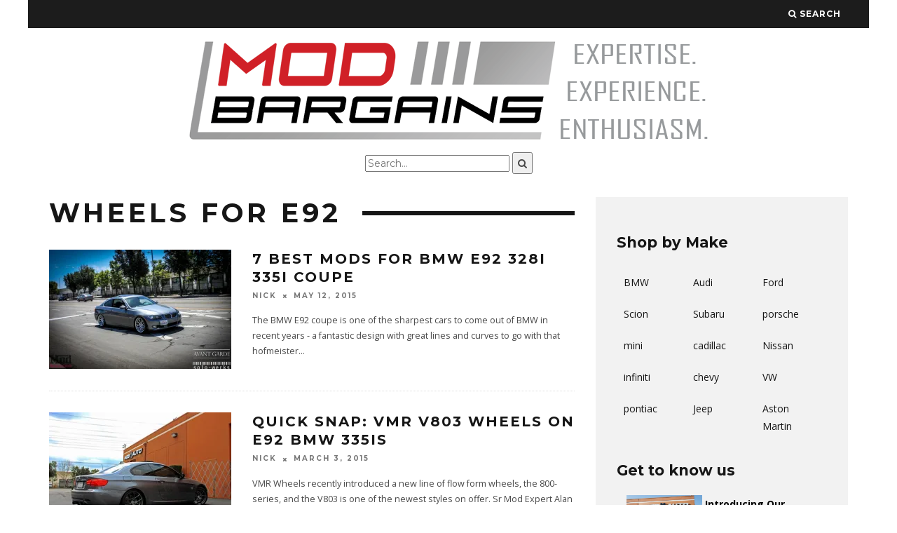

--- FILE ---
content_type: text/html; charset=UTF-8
request_url: https://blog.modbargains.com/tag/wheels-for-e92/
body_size: 14976
content:
<!DOCTYPE html>
<!--[if lt IE 7]><html
lang=en-US class="no-js lt-ie9 lt-ie8 lt-ie7"> <![endif]-->
<!--[if (IE 7)&!(IEMobile)]><html
lang=en-US class="no-js lt-ie9 lt-ie8"><![endif]-->
<!--[if (IE 8)&!(IEMobile)]><html
lang=en-US class="no-js lt-ie9"><![endif]-->
<!--[if gt IE 8]><!--><html
lang=en-US class=no-js><!--<![endif]--><head><meta
name="google-site-verification" content="Gh-5WMAkklxsPWNRtvT760zaKifCEMaIIVoG-naT7hA"><meta
charset="utf-8">
<!--[if IE]><meta
http-equiv="X-UA-Compatible" content="IE=edge"><![endif]--><meta
name="viewport" content="width=device-width, initial-scale=1.0"><link
rel=pingback href=https://blog.modbargains.com/xmlrpc.php>
 <script>(function(i,s,o,g,r,a,m){i['GoogleAnalyticsObject']=r;i[r]=i[r]||function(){(i[r].q=i[r].q||[]).push(arguments)},i[r].l=1*new Date();a=s.createElement(o),m=s.getElementsByTagName(o)[0];a.async=1;a.src=g;m.parentNode.insertBefore(a,m)})(window,document,'script','//www.google-analytics.com/analytics.js','ga');ga('create','UA-49994272-1','auto');ga('send','pageview');</script> <title>wheels for e92 &#8211; ModBargains.com&#039;s Blog</title><meta
name='robots' content='max-image-preview:large'><link
rel=dns-prefetch href=//platform-api.sharethis.com><link
rel=dns-prefetch href=//stats.wp.com><link
rel=dns-prefetch href=//fonts.googleapis.com><link
rel=dns-prefetch href=//jetpack.wordpress.com><link
rel=dns-prefetch href=//s0.wp.com><link
rel=dns-prefetch href=//public-api.wordpress.com><link
rel=dns-prefetch href=//0.gravatar.com><link
rel=dns-prefetch href=//1.gravatar.com><link
rel=dns-prefetch href=//2.gravatar.com><link
rel=dns-prefetch href=//i0.wp.com><link
rel=dns-prefetch href=//c0.wp.com> <script>window._wpemojiSettings={"baseUrl":"https:\/\/s.w.org\/images\/core\/emoji\/14.0.0\/72x72\/","ext":".png","svgUrl":"https:\/\/s.w.org\/images\/core\/emoji\/14.0.0\/svg\/","svgExt":".svg","source":{"concatemoji":"https:\/\/blog.modbargains.com\/wp-includes\/js\/wp-emoji-release.min.js?ver=6.3.7"}};
/*! This file is auto-generated */
!function(i,n){var o,s,e;function c(e){try{var t={supportTests:e,timestamp:(new Date).valueOf()};sessionStorage.setItem(o,JSON.stringify(t))}catch(e){}}function p(e,t,n){e.clearRect(0,0,e.canvas.width,e.canvas.height),e.fillText(t,0,0);var t=new Uint32Array(e.getImageData(0,0,e.canvas.width,e.canvas.height).data),r=(e.clearRect(0,0,e.canvas.width,e.canvas.height),e.fillText(n,0,0),new Uint32Array(e.getImageData(0,0,e.canvas.width,e.canvas.height).data));return t.every(function(e,t){return e===r[t]})}function u(e,t,n){switch(t){case"flag":return n(e,"\ud83c\udff3\ufe0f\u200d\u26a7\ufe0f","\ud83c\udff3\ufe0f\u200b\u26a7\ufe0f")?!1:!n(e,"\ud83c\uddfa\ud83c\uddf3","\ud83c\uddfa\u200b\ud83c\uddf3")&&!n(e,"\ud83c\udff4\udb40\udc67\udb40\udc62\udb40\udc65\udb40\udc6e\udb40\udc67\udb40\udc7f","\ud83c\udff4\u200b\udb40\udc67\u200b\udb40\udc62\u200b\udb40\udc65\u200b\udb40\udc6e\u200b\udb40\udc67\u200b\udb40\udc7f");case"emoji":return!n(e,"\ud83e\udef1\ud83c\udffb\u200d\ud83e\udef2\ud83c\udfff","\ud83e\udef1\ud83c\udffb\u200b\ud83e\udef2\ud83c\udfff")}return!1}function f(e,t,n){var r="undefined"!=typeof WorkerGlobalScope&&self instanceof WorkerGlobalScope?new OffscreenCanvas(300,150):i.createElement("canvas"),a=r.getContext("2d",{willReadFrequently:!0}),o=(a.textBaseline="top",a.font="600 32px Arial",{});return e.forEach(function(e){o[e]=t(a,e,n)}),o}function t(e){var t=i.createElement("script");t.src=e,t.defer=!0,i.head.appendChild(t)}"undefined"!=typeof Promise&&(o="wpEmojiSettingsSupports",s=["flag","emoji"],n.supports={everything:!0,everythingExceptFlag:!0},e=new Promise(function(e){i.addEventListener("DOMContentLoaded",e,{once:!0})}),new Promise(function(t){var n=function(){try{var e=JSON.parse(sessionStorage.getItem(o));if("object"==typeof e&&"number"==typeof e.timestamp&&(new Date).valueOf()<e.timestamp+604800&&"object"==typeof e.supportTests)return e.supportTests}catch(e){}return null}();if(!n){if("undefined"!=typeof Worker&&"undefined"!=typeof OffscreenCanvas&&"undefined"!=typeof URL&&URL.createObjectURL&&"undefined"!=typeof Blob)try{var e="postMessage("+f.toString()+"("+[JSON.stringify(s),u.toString(),p.toString()].join(",")+"));",r=new Blob([e],{type:"text/javascript"}),a=new Worker(URL.createObjectURL(r),{name:"wpTestEmojiSupports"});return void(a.onmessage=function(e){c(n=e.data),a.terminate(),t(n)})}catch(e){}c(n=f(s,u,p))}t(n)}).then(function(e){for(var t in e)n.supports[t]=e[t],n.supports.everything=n.supports.everything&&n.supports[t],"flag"!==t&&(n.supports.everythingExceptFlag=n.supports.everythingExceptFlag&&n.supports[t]);n.supports.everythingExceptFlag=n.supports.everythingExceptFlag&&!n.supports.flag,n.DOMReady=!1,n.readyCallback=function(){n.DOMReady=!0}}).then(function(){return e}).then(function(){var e;n.supports.everything||(n.readyCallback(),(e=n.source||{}).concatemoji?t(e.concatemoji):e.wpemoji&&e.twemoji&&(t(e.twemoji),t(e.wpemoji)))}))}((window,document),window._wpemojiSettings);</script> <style>img.wp-smiley,img.emoji{display:inline !important;border:none !important;box-shadow:none !important;height:1em !important;width:1em !important;margin:0
0.07em !important;vertical-align:-0.1em !important;background:none !important;padding:0
!important}</style><link
rel=stylesheet id=wp-block-library-css href=https://c0.wp.com/c/6.3.7/wp-includes/css/dist/block-library/style.min.css type=text/css media=all><style id=wp-block-library-inline-css>.has-text-align-justify{text-align:justify}</style><link
rel=stylesheet href=https://blog.modbargains.com/wp-content/cache/minify/be5ea.css media=all><link
rel=stylesheet id=mediaelement-css href=https://c0.wp.com/c/6.3.7/wp-includes/js/mediaelement/mediaelementplayer-legacy.min.css type=text/css media=all><link
rel=stylesheet id=wp-mediaelement-css href=https://c0.wp.com/c/6.3.7/wp-includes/js/mediaelement/wp-mediaelement.min.css type=text/css media=all><style id=classic-theme-styles-inline-css>/*! This file is auto-generated */
.wp-block-button__link{color:#fff;background-color:#32373c;border-radius:9999px;box-shadow:none;text-decoration:none;padding:calc(.667em + 2px) calc(1.333em + 2px);font-size:1.125em}.wp-block-file__button{background:#32373c;color:#fff;text-decoration:none}</style><style id=global-styles-inline-css>/*<![CDATA[*/body{--wp--preset--color--black:#000;--wp--preset--color--cyan-bluish-gray:#abb8c3;--wp--preset--color--white:#fff;--wp--preset--color--pale-pink:#f78da7;--wp--preset--color--vivid-red:#cf2e2e;--wp--preset--color--luminous-vivid-orange:#ff6900;--wp--preset--color--luminous-vivid-amber:#fcb900;--wp--preset--color--light-green-cyan:#7bdcb5;--wp--preset--color--vivid-green-cyan:#00d084;--wp--preset--color--pale-cyan-blue:#8ed1fc;--wp--preset--color--vivid-cyan-blue:#0693e3;--wp--preset--color--vivid-purple:#9b51e0;--wp--preset--gradient--vivid-cyan-blue-to-vivid-purple:linear-gradient(135deg,rgba(6,147,227,1) 0%,rgb(155,81,224) 100%);--wp--preset--gradient--light-green-cyan-to-vivid-green-cyan:linear-gradient(135deg,rgb(122,220,180) 0%,rgb(0,208,130) 100%);--wp--preset--gradient--luminous-vivid-amber-to-luminous-vivid-orange:linear-gradient(135deg,rgba(252,185,0,1) 0%,rgba(255,105,0,1) 100%);--wp--preset--gradient--luminous-vivid-orange-to-vivid-red:linear-gradient(135deg,rgba(255,105,0,1) 0%,rgb(207,46,46) 100%);--wp--preset--gradient--very-light-gray-to-cyan-bluish-gray:linear-gradient(135deg,rgb(238,238,238) 0%,rgb(169,184,195) 100%);--wp--preset--gradient--cool-to-warm-spectrum:linear-gradient(135deg,rgb(74,234,220) 0%,rgb(151,120,209) 20%,rgb(207,42,186) 40%,rgb(238,44,130) 60%,rgb(251,105,98) 80%,rgb(254,248,76) 100%);--wp--preset--gradient--blush-light-purple:linear-gradient(135deg,rgb(255,206,236) 0%,rgb(152,150,240) 100%);--wp--preset--gradient--blush-bordeaux:linear-gradient(135deg,rgb(254,205,165) 0%,rgb(254,45,45) 50%,rgb(107,0,62) 100%);--wp--preset--gradient--luminous-dusk:linear-gradient(135deg,rgb(255,203,112) 0%,rgb(199,81,192) 50%,rgb(65,88,208) 100%);--wp--preset--gradient--pale-ocean:linear-gradient(135deg,rgb(255,245,203) 0%,rgb(182,227,212) 50%,rgb(51,167,181) 100%);--wp--preset--gradient--electric-grass:linear-gradient(135deg,rgb(202,248,128) 0%,rgb(113,206,126) 100%);--wp--preset--gradient--midnight:linear-gradient(135deg,rgb(2,3,129) 0%,rgb(40,116,252) 100%);--wp--preset--font-size--small:13px;--wp--preset--font-size--medium:20px;--wp--preset--font-size--large:36px;--wp--preset--font-size--x-large:42px;--wp--preset--spacing--20:0.44rem;--wp--preset--spacing--30:0.67rem;--wp--preset--spacing--40:1rem;--wp--preset--spacing--50:1.5rem;--wp--preset--spacing--60:2.25rem;--wp--preset--spacing--70:3.38rem;--wp--preset--spacing--80:5.06rem;--wp--preset--shadow--natural:6px 6px 9px rgba(0, 0, 0, 0.2);--wp--preset--shadow--deep:12px 12px 50px rgba(0, 0, 0, 0.4);--wp--preset--shadow--sharp:6px 6px 0px rgba(0, 0, 0, 0.2);--wp--preset--shadow--outlined:6px 6px 0px -3px rgba(255, 255, 255, 1), 6px 6px rgba(0, 0, 0, 1);--wp--preset--shadow--crisp:6px 6px 0px rgba(0, 0, 0, 1)}:where(.is-layout-flex){gap:0.5em}:where(.is-layout-grid){gap:0.5em}body .is-layout-flow>.alignleft{float:left;margin-inline-start:0;margin-inline-end:2em}body .is-layout-flow>.alignright{float:right;margin-inline-start:2em;margin-inline-end:0}body .is-layout-flow>.aligncenter{margin-left:auto !important;margin-right:auto !important}body .is-layout-constrained>.alignleft{float:left;margin-inline-start:0;margin-inline-end:2em}body .is-layout-constrained>.alignright{float:right;margin-inline-start:2em;margin-inline-end:0}body .is-layout-constrained>.aligncenter{margin-left:auto !important;margin-right:auto !important}body .is-layout-constrained>:where(:not(.alignleft):not(.alignright):not(.alignfull)){max-width:var(--wp--style--global--content-size);margin-left:auto !important;margin-right:auto !important}body .is-layout-constrained>.alignwide{max-width:var(--wp--style--global--wide-size)}body .is-layout-flex{display:flex}body .is-layout-flex{flex-wrap:wrap;align-items:center}body .is-layout-flex>*{margin:0}body .is-layout-grid{display:grid}body .is-layout-grid>*{margin:0}:where(.wp-block-columns.is-layout-flex){gap:2em}:where(.wp-block-columns.is-layout-grid){gap:2em}:where(.wp-block-post-template.is-layout-flex){gap:1.25em}:where(.wp-block-post-template.is-layout-grid){gap:1.25em}.has-black-color{color:var(--wp--preset--color--black) !important}.has-cyan-bluish-gray-color{color:var(--wp--preset--color--cyan-bluish-gray) !important}.has-white-color{color:var(--wp--preset--color--white) !important}.has-pale-pink-color{color:var(--wp--preset--color--pale-pink) !important}.has-vivid-red-color{color:var(--wp--preset--color--vivid-red) !important}.has-luminous-vivid-orange-color{color:var(--wp--preset--color--luminous-vivid-orange) !important}.has-luminous-vivid-amber-color{color:var(--wp--preset--color--luminous-vivid-amber) !important}.has-light-green-cyan-color{color:var(--wp--preset--color--light-green-cyan) !important}.has-vivid-green-cyan-color{color:var(--wp--preset--color--vivid-green-cyan) !important}.has-pale-cyan-blue-color{color:var(--wp--preset--color--pale-cyan-blue) !important}.has-vivid-cyan-blue-color{color:var(--wp--preset--color--vivid-cyan-blue) !important}.has-vivid-purple-color{color:var(--wp--preset--color--vivid-purple) !important}.has-black-background-color{background-color:var(--wp--preset--color--black) !important}.has-cyan-bluish-gray-background-color{background-color:var(--wp--preset--color--cyan-bluish-gray) !important}.has-white-background-color{background-color:var(--wp--preset--color--white) !important}.has-pale-pink-background-color{background-color:var(--wp--preset--color--pale-pink) !important}.has-vivid-red-background-color{background-color:var(--wp--preset--color--vivid-red) !important}.has-luminous-vivid-orange-background-color{background-color:var(--wp--preset--color--luminous-vivid-orange) !important}.has-luminous-vivid-amber-background-color{background-color:var(--wp--preset--color--luminous-vivid-amber) !important}.has-light-green-cyan-background-color{background-color:var(--wp--preset--color--light-green-cyan) !important}.has-vivid-green-cyan-background-color{background-color:var(--wp--preset--color--vivid-green-cyan) !important}.has-pale-cyan-blue-background-color{background-color:var(--wp--preset--color--pale-cyan-blue) !important}.has-vivid-cyan-blue-background-color{background-color:var(--wp--preset--color--vivid-cyan-blue) !important}.has-vivid-purple-background-color{background-color:var(--wp--preset--color--vivid-purple) !important}.has-black-border-color{border-color:var(--wp--preset--color--black) !important}.has-cyan-bluish-gray-border-color{border-color:var(--wp--preset--color--cyan-bluish-gray) !important}.has-white-border-color{border-color:var(--wp--preset--color--white) !important}.has-pale-pink-border-color{border-color:var(--wp--preset--color--pale-pink) !important}.has-vivid-red-border-color{border-color:var(--wp--preset--color--vivid-red) !important}.has-luminous-vivid-orange-border-color{border-color:var(--wp--preset--color--luminous-vivid-orange) !important}.has-luminous-vivid-amber-border-color{border-color:var(--wp--preset--color--luminous-vivid-amber) !important}.has-light-green-cyan-border-color{border-color:var(--wp--preset--color--light-green-cyan) !important}.has-vivid-green-cyan-border-color{border-color:var(--wp--preset--color--vivid-green-cyan) !important}.has-pale-cyan-blue-border-color{border-color:var(--wp--preset--color--pale-cyan-blue) !important}.has-vivid-cyan-blue-border-color{border-color:var(--wp--preset--color--vivid-cyan-blue) !important}.has-vivid-purple-border-color{border-color:var(--wp--preset--color--vivid-purple) !important}.has-vivid-cyan-blue-to-vivid-purple-gradient-background{background:var(--wp--preset--gradient--vivid-cyan-blue-to-vivid-purple) !important}.has-light-green-cyan-to-vivid-green-cyan-gradient-background{background:var(--wp--preset--gradient--light-green-cyan-to-vivid-green-cyan) !important}.has-luminous-vivid-amber-to-luminous-vivid-orange-gradient-background{background:var(--wp--preset--gradient--luminous-vivid-amber-to-luminous-vivid-orange) !important}.has-luminous-vivid-orange-to-vivid-red-gradient-background{background:var(--wp--preset--gradient--luminous-vivid-orange-to-vivid-red) !important}.has-very-light-gray-to-cyan-bluish-gray-gradient-background{background:var(--wp--preset--gradient--very-light-gray-to-cyan-bluish-gray) !important}.has-cool-to-warm-spectrum-gradient-background{background:var(--wp--preset--gradient--cool-to-warm-spectrum) !important}.has-blush-light-purple-gradient-background{background:var(--wp--preset--gradient--blush-light-purple) !important}.has-blush-bordeaux-gradient-background{background:var(--wp--preset--gradient--blush-bordeaux) !important}.has-luminous-dusk-gradient-background{background:var(--wp--preset--gradient--luminous-dusk) !important}.has-pale-ocean-gradient-background{background:var(--wp--preset--gradient--pale-ocean) !important}.has-electric-grass-gradient-background{background:var(--wp--preset--gradient--electric-grass) !important}.has-midnight-gradient-background{background:var(--wp--preset--gradient--midnight) !important}.has-small-font-size{font-size:var(--wp--preset--font-size--small) !important}.has-medium-font-size{font-size:var(--wp--preset--font-size--medium) !important}.has-large-font-size{font-size:var(--wp--preset--font-size--large) !important}.has-x-large-font-size{font-size:var(--wp--preset--font-size--x-large) !important}.wp-block-navigation a:where(:not(.wp-element-button)){color:inherit}:where(.wp-block-post-template.is-layout-flex){gap:1.25em}:where(.wp-block-post-template.is-layout-grid){gap:1.25em}:where(.wp-block-columns.is-layout-flex){gap:2em}:where(.wp-block-columns.is-layout-grid){gap:2em}.wp-block-pullquote{font-size:1.5em;line-height:1.6}/*]]>*/</style><link
rel=stylesheet href=https://blog.modbargains.com/wp-content/cache/minify/b2bff.css media=all><style id=__EPYT__style-inline-css>.epyt-gallery-thumb{width:33.333%}</style><link
rel=stylesheet href=https://blog.modbargains.com/wp-content/cache/minify/06cfd.css media=all><link
rel=stylesheet id=cb-font-stylesheet-css href='//fonts.googleapis.com/css?family=Montserrat%3A400%2C700%7COpen+Sans%3A400%2C700%2C400italic&#038;ver=1.2.0' type=text/css media=all>
<!--[if lt IE 10]><link
rel=stylesheet id=cb-ie-only-css href='https://blog.modbargains.com/wp-content/themes/15zine/library/css/ie.css?ver=1.2.0' type=text/css media=all>
<![endif]--><link
rel=stylesheet href=https://blog.modbargains.com/wp-content/cache/minify/6dd35.css media=all><link
rel=stylesheet id=jetpack_css-css href=https://c0.wp.com/p/jetpack/12.5.1/css/jetpack.css type=text/css media=all><link
rel=stylesheet href=https://blog.modbargains.com/wp-content/cache/minify/e9782.css media=all> <script>window._nslDOMReady=function(callback){if(document.readyState==="complete"||document.readyState==="interactive"){callback();}else{document.addEventListener("DOMContentLoaded",callback);}};</script><script src=https://c0.wp.com/c/6.3.7/wp-includes/js/jquery/jquery.min.js id=jquery-core-js></script> <script src=https://c0.wp.com/c/6.3.7/wp-includes/js/jquery/jquery-migrate.min.js id=jquery-migrate-js></script> <script src=https://blog.modbargains.com/wp-content/cache/minify/8c354.js></script> <script id=email-posts-to-subscribers-js-extra>var elp_data={"messages":{"elp_name_required":"Please enter name.","elp_email_required":"Please enter email address.","elp_invalid_name":"Name seems invalid.","elp_invalid_email":"Email address seems invalid.","elp_unexpected_error":"Oops.. Unexpected error occurred.","elp_invalid_captcha":"Robot verification failed, please try again.","elp_invalid_key":"Robot verification failed, invalid key.","elp_successfull_single":"You have successfully subscribed.","elp_successfull_double":"You have successfully subscribed. You will receive a confirmation email in few minutes. Please follow the link in it to confirm your subscription. If the email takes more than 15 minutes to appear in your mailbox, please check your spam folder.","elp_email_exist":"Email already exist.","elp_email_squeeze":"You are trying to submit too fast. try again in 1 minute."},"elp_ajax_url":"https:\/\/blog.modbargains.com\/backend\/admin-ajax.php"};</script> <script src=https://blog.modbargains.com/wp-content/cache/minify/330ae.js></script> <script id=ga_events_main_script-js-extra>var ga_options={"anonymizeip":"","advanced":"","snippet_type":"universal","tracking_id":"UA-49994272-1","gtm_id":"","domain":"","click_elements":[{"name":"brakes","type":"class","category":"Click-Navigation-Red","action":"","label":"brakes"},{"name":"intake","type":"class","category":"Click-Navigation-Red","action":"","label":"intake"},{"name":"suspensions","type":"class","category":"Click-Navigation-Red","action":"","label":"suspensions"},{"name":"exhausts","type":"class","category":"Click-Navigation-Red","action":"","label":"exhausts"},{"name":"interiorexterior","type":"class","category":"Click-Navigation-Red","action":"","label":"interiorexterior"},{"name":"features","type":"class","category":"Click-Navigation-Red","action":"","label":"features"},{"name":"performance","type":"class","category":"Click-Navigation-Red","action":"","label":"performance"},{"name":"wheels","type":"class","category":"Click-Navigation-Red","action":"","label":"wheels"}],"scroll_elements":[],"link_clicks_delay":"120","download_tracking_type":["pdf","mp3","pptx","docx"],"force_snippet":"none"};var gaePlaceholders={"is_front_page":"","page_title":"7 Best Mods for BMW E92 328i 335i Coupe"};</script> <script src=https://blog.modbargains.com/wp-content/cache/minify/17d7c.js></script> <script src='//platform-api.sharethis.com/js/sharethis.js#source=googleanalytics-wordpress#product=ga&#038;property=596e8c350f811400110199e6' id=googleanalytics-platform-sharethis-js></script> <script id=login-with-ajax-js-extra>var LWA={"ajaxurl":"https:\/\/blog.modbargains.com\/backend\/admin-ajax.php","off":""};</script> <script src=https://blog.modbargains.com/wp-content/cache/minify/ae3ca.js></script> <script id=__ytprefs__-js-extra>var _EPYT_={"ajaxurl":"https:\/\/blog.modbargains.com\/backend\/admin-ajax.php","security":"e19b5ca7f8","gallery_scrolloffset":"20","eppathtoscripts":"https:\/\/blog.modbargains.com\/wp-content\/plugins\/youtube-embed-plus\/scripts\/","eppath":"https:\/\/blog.modbargains.com\/wp-content\/plugins\/youtube-embed-plus\/","epresponsiveselector":"[\"iframe.__youtube_prefs_widget__\"]","epdovol":"1","version":"14.1.6.3","evselector":"iframe.__youtube_prefs__[src], iframe[src*=\"youtube.com\/embed\/\"], iframe[src*=\"youtube-nocookie.com\/embed\/\"]","ajax_compat":"","maxres_facade":"eager","ytapi_load":"light","pause_others":"","stopMobileBuffer":"1","facade_mode":"","not_live_on_channel":"","vi_active":"","vi_js_posttypes":[]};</script> <script src=https://blog.modbargains.com/wp-content/cache/minify/5cf85.js></script> <link
rel=https://api.w.org/ href=https://blog.modbargains.com/wp-json/ ><link
rel=alternate type=application/json href=https://blog.modbargains.com/wp-json/wp/v2/tags/2094><link
rel=EditURI type=application/rsd+xml title=RSD href=https://blog.modbargains.com/xmlrpc.php?rsd><meta
name="generator" content="WordPress 6.3.7"><meta
name="cdp-version" content="1.4.8"><style>.elp_form_message.success{color:#008000;font-weight:bold}.elp_form_message.error{color:#f00}.elp_form_message.boterror{color:#f00}</style> <script async src="https://www.googletagmanager.com/gtag/js?id=G-BNRSMB256J"></script> <script>window.dataLayer=window.dataLayer||[];function gtag(){dataLayer.push(arguments);}
gtag('js',new Date());gtag('config','G-BNRSMB256J');</script> <style>img#wpstats{display:none}</style><style>.cb-meta-style-4.cb-m .cb-article-meta
h2{letter-spacing:1px;font-size:16px}@media only screen and (min-width: 1200px){#cb-logo-box{padding:10px
0px 0px 0px}.cb-fis-block-site-width{height:450px}}@media only screen and (min-width: 1020px){#cb-logo-box{padding:10px
0px 0px 0px}.cb-fis-block-site-width{height:400px}.cb-stuck #cb-nav-bar .cb-main-nav #cb-nav-logo, #cb-nav-bar .cb-main-nav #cb-nav-logo
img{width:110px}#cb-nav-bar .cb-mega-menu-columns .cb-sub-menu>li>a{color:#b52424}</style><style>body,#respond,.cb-font-body{font-family:'Open Sans',sans-serif}h1,h2,h3,h4,h5,h6,.cb-font-header,#bbp-user-navigation,.cb-byline{font-family:'Montserrat',sans-serif}</style><script>(function(){(function(i,s,o,g,r,a,m){i['GoogleAnalyticsObject']=r;i[r]=i[r]||function(){(i[r].q=i[r].q||[]).push(arguments)},i[r].l=1*new Date();a=s.createElement(o),m=s.getElementsByTagName(o)[0];a.async=1;a.src=g;m.parentNode.insertBefore(a,m)})(window,document,'script','https://google-analytics.com/analytics.js','ga');ga('create','UA-49994272-1','auto');ga('send','pageview');})();</script> <meta
property="og:type" content="website"><meta
property="og:title" content="wheels for e92 &#8211; ModBargains.com&#039;s Blog"><meta
property="og:url" content="https://blog.modbargains.com/tag/wheels-for-e92/"><meta
property="og:site_name" content="ModBargains.com&#039;s Blog"><meta
property="og:image" content="https://i0.wp.com/blog.modbargains.com/wp-content/uploads/2015/04/MB-M-Icon.png?fit=310%2C310&#038;ssl=1"><meta
property="og:image:width" content="310"><meta
property="og:image:height" content="310"><meta
property="og:image:alt" content=""><meta
property="og:locale" content="en_US"><link
rel=icon href="https://i0.wp.com/blog.modbargains.com/wp-content/uploads/2015/04/MB-M-Icon.png?fit=32%2C32&#038;ssl=1" sizes=32x32><link
rel=icon href="https://i0.wp.com/blog.modbargains.com/wp-content/uploads/2015/04/MB-M-Icon.png?fit=192%2C192&#038;ssl=1" sizes=192x192><link
rel=apple-touch-icon href="https://i0.wp.com/blog.modbargains.com/wp-content/uploads/2015/04/MB-M-Icon.png?fit=180%2C180&#038;ssl=1"><meta
name="msapplication-TileImage" content="https://i0.wp.com/blog.modbargains.com/wp-content/uploads/2015/04/MB-M-Icon.png?fit=270%2C270&#038;ssl=1"><style>div.nsl-container[data-align="left"]{text-align:left}div.nsl-container[data-align="center"]{text-align:center}div.nsl-container[data-align="right"]{text-align:right}div.nsl-container div.nsl-container-buttons a[data-plugin="nsl"]{text-decoration:none;box-shadow:none;border:0}div.nsl-container .nsl-container-buttons{display:flex;padding:5px
0}div.nsl-container.nsl-container-block .nsl-container-buttons{display:inline-grid;grid-template-columns:minmax(145px, auto)}div.nsl-container-block-fullwidth .nsl-container-buttons{flex-flow:column;align-items:center}div.nsl-container-block-fullwidth .nsl-container-buttons a,
div.nsl-container-block .nsl-container-buttons
a{flex:1 1 auto;display:block;margin:5px
0;width:100%}div.nsl-container-inline{margin:-5px;text-align:left}div.nsl-container-inline .nsl-container-buttons{justify-content:center;flex-wrap:wrap}div.nsl-container-inline .nsl-container-buttons
a{margin:5px;display:inline-block}div.nsl-container-grid .nsl-container-buttons{flex-flow:row;align-items:center;flex-wrap:wrap}div.nsl-container-grid .nsl-container-buttons
a{flex:1 1 auto;display:block;margin:5px;max-width:280px;width:100%}@media only screen and (min-width: 650px){div.nsl-container-grid .nsl-container-buttons
a{width:auto}}div.nsl-container .nsl-button{cursor:pointer;vertical-align:top;border-radius:4px}div.nsl-container .nsl-button-default{color:#fff;display:flex}div.nsl-container .nsl-button-icon{display:inline-block}div.nsl-container .nsl-button-svg-container{flex:0 0 auto;padding:8px;display:flex;align-items:center}div.nsl-container
svg{height:24px;width:24px;vertical-align:top}div.nsl-container .nsl-button-default div.nsl-button-label-container{margin:0
24px 0 12px;padding:10px
0;font-family:Helvetica,Arial,sans-serif;font-size:16px;line-height:20px;letter-spacing: .25px;overflow:hidden;text-align:center;text-overflow:clip;white-space:nowrap;flex:1 1 auto;-webkit-font-smoothing:antialiased;-moz-osx-font-smoothing:grayscale;text-transform:none;display:inline-block}div.nsl-container .nsl-button-google[data-skin="dark"] .nsl-button-svg-container{margin:1px;padding:7px;border-radius:3px;background:#fff}div.nsl-container .nsl-button-google[data-skin="light"]{border-radius:1px;box-shadow:0 1px 5px 0 rgba(0, 0, 0, .25);color:RGBA(0, 0, 0, 0.54)}div.nsl-container .nsl-button-apple .nsl-button-svg-container{padding:0
6px}div.nsl-container .nsl-button-apple .nsl-button-svg-container
svg{height:40px;width:auto}div.nsl-container .nsl-button-apple[data-skin="light"]{color:#000;box-shadow:0 0 0 1px #000}div.nsl-container .nsl-button-facebook[data-skin="white"]{color:#000;box-shadow:inset 0 0 0 1px #000}div.nsl-container .nsl-button-facebook[data-skin="light"]{color:#1877F2;box-shadow:inset 0 0 0 1px #1877F2}div.nsl-container .nsl-button-apple div.nsl-button-label-container{font-size:17px;font-family:-apple-system,BlinkMacSystemFont,"Segoe UI",Roboto,Helvetica,Arial,sans-serif,"Apple Color Emoji","Segoe UI Emoji","Segoe UI Symbol"}div.nsl-container .nsl-button-slack div.nsl-button-label-container{font-size:17px;font-family:-apple-system,BlinkMacSystemFont,"Segoe UI",Roboto,Helvetica,Arial,sans-serif,"Apple Color Emoji","Segoe UI Emoji","Segoe UI Symbol"}div.nsl-container .nsl-button-slack[data-skin="light"]{color:#000;box-shadow:inset 0 0 0 1px #DDD}div.nsl-container .nsl-button-tiktok[data-skin="light"]{color:#161823;box-shadow:0 0 0 1px rgba(22, 24, 35, 0.12)}.nsl-clear{clear:both}.nsl-container{clear:both}div.nsl-container-inline[data-align="left"] .nsl-container-buttons{justify-content:flex-start}div.nsl-container-inline[data-align="center"] .nsl-container-buttons{justify-content:center}div.nsl-container-inline[data-align="right"] .nsl-container-buttons{justify-content:flex-end}div.nsl-container-grid[data-align="left"] .nsl-container-buttons{justify-content:flex-start}div.nsl-container-grid[data-align="center"] .nsl-container-buttons{justify-content:center}div.nsl-container-grid[data-align="right"] .nsl-container-buttons{justify-content:flex-end}div.nsl-container-grid[data-align="space-around"] .nsl-container-buttons{justify-content:space-around}div.nsl-container-grid[data-align="space-between"] .nsl-container-buttons{justify-content:space-between}#nsl-redirect-overlay{display:flex;flex-direction:column;justify-content:center;align-items:center;position:fixed;z-index:1000000;left:0;top:0;width:100%;height:100%;backdrop-filter:blur(1px);background-color:RGBA(0, 0, 0, .32);}#nsl-redirect-overlay-container{display:flex;flex-direction:column;justify-content:center;align-items:center;background-color:white;padding:30px;border-radius:10px}#nsl-redirect-overlay-spinner{content:'';display:block;margin:20px;border:9px
solid RGBA(0, 0, 0, .6);border-top:9px solid #fff;border-radius:50%;box-shadow:inset 0 0 0 1px RGBA(0, 0, 0, .6), 0 0 0 1px RGBA(0, 0, 0, .6);width:40px;height:40px;animation:nsl-loader-spin 2s linear infinite}@keyframes nsl-loader-spin{0%{transform:rotate(0deg)}to{transform:rotate(360deg)}}#nsl-redirect-overlay-title{font-family:-apple-system,BlinkMacSystemFont,"Segoe UI",Roboto,Oxygen-Sans,Ubuntu,Cantarell,"Helvetica Neue",sans-serif;font-size:18px;font-weight:bold;color:#3C434A}#nsl-redirect-overlay-text{font-family:-apple-system,BlinkMacSystemFont,"Segoe UI",Roboto,Oxygen-Sans,Ubuntu,Cantarell,"Helvetica Neue",sans-serif;text-align:center;font-size:14px;color:#3C434A}</style><style id=wp-custom-css>.youtube-responsive-container{position:relative;padding-bottom:56.25%;padding-top:30px;height:0;overflow:hidden}.youtube-responsive-container iframe, .youtube-responsive-container object, .youtube-responsive-container
embed{position:absolute;top:0;left:0;width:100%;height:100%}.cb-fis-block-standard .cb-meta{margin:0px
!important}.wp-caption-text{text-align:center;margin:0px}</style></head><body
class="archive tag tag-wheels-for-e92 tag-2094  cb-sidebar-right cb-sticky-mm cb-sticky-menu-up cb-nav-logo-on cb-logo-nav-sticky cb-sticky-sb-on cb-tm-dark cb-body-light cb-menu-light cb-mm-dark cb-footer-dark cb-m-logo-off cb-sw-tm-box cb-sw-header-box cb-sw-menu-box cb-sw-footer-box"><div
id=cb-outer-container><div
id=cb-top-menu class="clearfix cb-font-header  wrap"><div
class="wrap clearfix cb-site-padding cb-top-menu-wrap"><ul
class="cb-top-nav cb-right-side"><li
class=cb-icon-search><a
href=# title=Search id=cb-s-trigger><i
class="fa fa-search"></i> <span
class=cb-search-title>Search</span></a></li></ul></div></div><div
id=cb-mob-menu>
<a
href=# id=cb-mob-close class=cb-link><i
class="fa cb-times"></i></a><div
class=cb-mob-menu-wrap></div></div><div
id=cb-container class=clearfix ><header
id=cb-header class="cb-header  wrap" role=banner><div
id=cb-logo-box class="cb-logo-center wrap"><div
id=logo>
<a
href=https://blog.modbargains.com>
<img
src=https://blog.modbargains.com/wp-content/uploads/2015/04/Blog-Banner-V3.png alt=" logo" data-at2x=https://blog.modbargains.com/wp-content/uploads/2015/04/Blog-Banner-V3Ret.png>
</a></div></div><div
align=center><form
role=search method=get class=cb-search action=https://blog.modbargains.com/ ><input
type=text class="cb-search-field cb-font-header" placeholder=Search... value name=s title autocomplete=off>
<button
class=cb-search-submit type=submit value><i
class="fa fa-search"></i></button></form></div></header><div
id=cb-lwa class="cb-lwa-modal cb-modal"><div
class="cb-close-m cb-ta-right"><i
class="fa cb-times"></i></div><div
class="cb-lwa-modal-inner cb-modal-inner cb-light-loader cb-pre-load cb-font-header clearfix"><div
class="lwa lwa-default clearfix"><form
class="lwa-form cb-form cb-form-active clearfix" action="https://blog.modbargains.com/backend.php?template=default" method=post><div
class=cb-form-body>
<input
class="cb-form-input cb-form-input-username" type=text name=log placeholder=Username>
<input
class=cb-form-input type=password name=pwd placeholder=Password><style>div.nsl-container[data-align="left"]{text-align:left}div.nsl-container[data-align="center"]{text-align:center}div.nsl-container[data-align="right"]{text-align:right}div.nsl-container div.nsl-container-buttons a[data-plugin="nsl"]{text-decoration:none;box-shadow:none;border:0}div.nsl-container .nsl-container-buttons{display:flex;padding:5px
0}div.nsl-container.nsl-container-block .nsl-container-buttons{display:inline-grid;grid-template-columns:minmax(145px, auto)}div.nsl-container-block-fullwidth .nsl-container-buttons{flex-flow:column;align-items:center}div.nsl-container-block-fullwidth .nsl-container-buttons a,
div.nsl-container-block .nsl-container-buttons
a{flex:1 1 auto;display:block;margin:5px
0;width:100%}div.nsl-container-inline{margin:-5px;text-align:left}div.nsl-container-inline .nsl-container-buttons{justify-content:center;flex-wrap:wrap}div.nsl-container-inline .nsl-container-buttons
a{margin:5px;display:inline-block}div.nsl-container-grid .nsl-container-buttons{flex-flow:row;align-items:center;flex-wrap:wrap}div.nsl-container-grid .nsl-container-buttons
a{flex:1 1 auto;display:block;margin:5px;max-width:280px;width:100%}@media only screen and (min-width: 650px){div.nsl-container-grid .nsl-container-buttons
a{width:auto}}div.nsl-container .nsl-button{cursor:pointer;vertical-align:top;border-radius:4px}div.nsl-container .nsl-button-default{color:#fff;display:flex}div.nsl-container .nsl-button-icon{display:inline-block}div.nsl-container .nsl-button-svg-container{flex:0 0 auto;padding:8px;display:flex;align-items:center}div.nsl-container
svg{height:24px;width:24px;vertical-align:top}div.nsl-container .nsl-button-default div.nsl-button-label-container{margin:0
24px 0 12px;padding:10px
0;font-family:Helvetica,Arial,sans-serif;font-size:16px;line-height:20px;letter-spacing: .25px;overflow:hidden;text-align:center;text-overflow:clip;white-space:nowrap;flex:1 1 auto;-webkit-font-smoothing:antialiased;-moz-osx-font-smoothing:grayscale;text-transform:none;display:inline-block}div.nsl-container .nsl-button-google[data-skin="dark"] .nsl-button-svg-container{margin:1px;padding:7px;border-radius:3px;background:#fff}div.nsl-container .nsl-button-google[data-skin="light"]{border-radius:1px;box-shadow:0 1px 5px 0 rgba(0, 0, 0, .25);color:RGBA(0, 0, 0, 0.54)}div.nsl-container .nsl-button-apple .nsl-button-svg-container{padding:0
6px}div.nsl-container .nsl-button-apple .nsl-button-svg-container
svg{height:40px;width:auto}div.nsl-container .nsl-button-apple[data-skin="light"]{color:#000;box-shadow:0 0 0 1px #000}div.nsl-container .nsl-button-facebook[data-skin="white"]{color:#000;box-shadow:inset 0 0 0 1px #000}div.nsl-container .nsl-button-facebook[data-skin="light"]{color:#1877F2;box-shadow:inset 0 0 0 1px #1877F2}div.nsl-container .nsl-button-apple div.nsl-button-label-container{font-size:17px;font-family:-apple-system,BlinkMacSystemFont,"Segoe UI",Roboto,Helvetica,Arial,sans-serif,"Apple Color Emoji","Segoe UI Emoji","Segoe UI Symbol"}div.nsl-container .nsl-button-slack div.nsl-button-label-container{font-size:17px;font-family:-apple-system,BlinkMacSystemFont,"Segoe UI",Roboto,Helvetica,Arial,sans-serif,"Apple Color Emoji","Segoe UI Emoji","Segoe UI Symbol"}div.nsl-container .nsl-button-slack[data-skin="light"]{color:#000;box-shadow:inset 0 0 0 1px #DDD}div.nsl-container .nsl-button-tiktok[data-skin="light"]{color:#161823;box-shadow:0 0 0 1px rgba(22, 24, 35, 0.12)}.nsl-clear{clear:both}.nsl-container{clear:both}div.nsl-container-inline[data-align="left"] .nsl-container-buttons{justify-content:flex-start}div.nsl-container-inline[data-align="center"] .nsl-container-buttons{justify-content:center}div.nsl-container-inline[data-align="right"] .nsl-container-buttons{justify-content:flex-end}div.nsl-container-grid[data-align="left"] .nsl-container-buttons{justify-content:flex-start}div.nsl-container-grid[data-align="center"] .nsl-container-buttons{justify-content:center}div.nsl-container-grid[data-align="right"] .nsl-container-buttons{justify-content:flex-end}div.nsl-container-grid[data-align="space-around"] .nsl-container-buttons{justify-content:space-around}div.nsl-container-grid[data-align="space-between"] .nsl-container-buttons{justify-content:space-between}#nsl-redirect-overlay{display:flex;flex-direction:column;justify-content:center;align-items:center;position:fixed;z-index:1000000;left:0;top:0;width:100%;height:100%;backdrop-filter:blur(1px);background-color:RGBA(0, 0, 0, .32);}#nsl-redirect-overlay-container{display:flex;flex-direction:column;justify-content:center;align-items:center;background-color:white;padding:30px;border-radius:10px}#nsl-redirect-overlay-spinner{content:'';display:block;margin:20px;border:9px
solid RGBA(0, 0, 0, .6);border-top:9px solid #fff;border-radius:50%;box-shadow:inset 0 0 0 1px RGBA(0, 0, 0, .6), 0 0 0 1px RGBA(0, 0, 0, .6);width:40px;height:40px;animation:nsl-loader-spin 2s linear infinite}@keyframes nsl-loader-spin{0%{transform:rotate(0deg)}to{transform:rotate(360deg)}}#nsl-redirect-overlay-title{font-family:-apple-system,BlinkMacSystemFont,"Segoe UI",Roboto,Oxygen-Sans,Ubuntu,Cantarell,"Helvetica Neue",sans-serif;font-size:18px;font-weight:bold;color:#3C434A}#nsl-redirect-overlay-text{font-family:-apple-system,BlinkMacSystemFont,"Segoe UI",Roboto,Oxygen-Sans,Ubuntu,Cantarell,"Helvetica Neue",sans-serif;text-align:center;font-size:14px;color:#3C434A}</style><div
id=nsl-custom-login-form-1><div
class="nsl-container nsl-container-block" data-align=left><div
class=nsl-container-buttons><a
href="https://blog.modbargains.com/backend.php?loginSocial=facebook&#038;redirect=https%3A%2F%2Fblog.modbargains.com%2Ftag%2Fwheels-for-e92%2F" rel=nofollow aria-label="Continue with &lt;b&gt;Facebook&lt;/b&gt;" data-plugin=nsl data-action=connect data-provider=facebook data-popupwidth=600 data-popupheight=679><div
class="nsl-button nsl-button-default nsl-button-facebook" data-skin=dark style=background-color:#1877F2;><div
class=nsl-button-svg-container><svg
xmlns=http://www.w3.org/2000/svg viewBox="0 0 1365.3 1365.3" height=24 width=24><path
d="M1365.3 682.7A682.7 682.7 0 10576 1357V880H402.7V682.7H576V532.3c0-171.1 102-265.6 257.9-265.6 74.6 0 152.8 13.3 152.8 13.3v168h-86.1c-84.8 0-111.3 52.6-111.3 106.6v128h189.4L948.4 880h-159v477a682.8 682.8 0 00576-674.3" fill=#fff /></svg></div><div
class=nsl-button-label-container>Continue with <b>Facebook</b></div></div></a></div></div></div><script>window._nslDOMReady(function(){var container=document.getElementById('nsl-custom-login-form-1'),form=container.closest('form');var innerContainer=container.querySelector('.nsl-container');if(innerContainer){innerContainer.classList.add('nsl-container-embedded-login-layout-below');innerContainer.style.display='block';}
form.appendChild(container);});</script> <style>#nsl-custom-login-form-1 .nsl-container{display:none}#nsl-custom-login-form-1 .nsl-container-embedded-login-layout-below{clear:both;padding:20px
0 0}.login
form{padding-bottom:20px}</style><div
style="margin: 5px 0 20px;"><p
style="font-size: 14px;">
Prove your humanity</p>
<br>
<label
for=jetpack_protect_answer style=vertical-align:super;>
5 &nbsp; + &nbsp; 9 &nbsp; = &nbsp;	</label>
<input
type=number id=jetpack_protect_answer name=jetpack_protect_num value size=2 style=width:50px;height:25px;vertical-align:middle;font-size:13px; class=input>
<input
type=hidden name=jetpack_protect_answer value=2f3cfd2d3e2e215ec0de3da700ad83274d6a91b8></div>
<span
class="lwa-status cb-ta-center"></span><div
class="cb-submit cb-ta-center">
<input
type=submit name=wp-submit class="lwa_wp-submit cb-submit-form" value="Log In" tabindex=100>
<input
type=hidden name=lwa_profile_link value=1>
<input
type=hidden name=login-with-ajax value=login></div><div
class="cb-lost-password cb-extra cb-ta-center">
<a
class="lwa-links-remember cb-title-trigger cb-trigger-pass" href="https://blog.modbargains.com/backend.php?action=lostpassword&#038;template=default" title="Lost your password?">Lost your password?</a></div></div></form><form
class="lwa-remember cb-form clearfix" action="https://blog.modbargains.com/backend.php?action=lostpassword&#038;template=default" method=post><div
class=cb-form-body><input
type=text name=user_login class="lwa-user-remember cb-form-input" placeholder="Enter username or email">
<span
class="lwa-status cb-ta-center"></span><div
class="cb-submit cb-ta-center">
<input
type=submit value="Get New Password" class="lwa-button-remember cb-submit-form">
<input
type=hidden name=login-with-ajax value=remember></div></div></form></div></div></div><div
id=cb-menu-search class="cb-s-modal cb-modal"><div
class="cb-close-m cb-ta-right"><i
class="fa cb-times"></i></div><div
class="cb-s-modal-inner cb-pre-load cb-light-loader cb-modal-inner cb-font-header cb-mega-three cb-mega-posts clearfix"><div
align=center><form
role=search method=get class=cb-search action=https://blog.modbargains.com/ ><input
type=text class="cb-search-field cb-font-header" placeholder=Search... value name=s title autocomplete=off>
<button
class=cb-search-submit type=submit value><i
class="fa fa-search"></i></button></form></div><div
id=cb-s-results></div></div></div><div
id=cb-content class="wrap clearfix"><div
id=main class="cb-main clearfix cb-module-block cb-blog-style-roll" role=main><div
class="cb-module-header cb-category-header"><h1 class="cb-module-title">wheels for e92</h1></div><article
id=post-7800 class="cb-blog-style-a cb-module-e cb-separated clearfix post-7800 post type-post status-publish format-standard has-post-thumbnail hentry category-bmw-parts category-chips-and-tuners category-exhaust category-exterior category-features category-intake-parts category-interior category-performance-parts category-suspension category-tech-library category-wheels-rims tag-328i-mods tag-335i-mods tag-best-mods-for-e92 tag-bmw-3-series-coupe tag-e92-mods tag-e93-mods tag-wheels-for-e92" role=article><div
class="cb-mask cb-img-fw" style="background-color: #222;">
<a
href=https://blog.modbargains.com/best-mods-for-bmw-e92-328i-335i-coupe/ ><img
width=260 height=170 src="https://i0.wp.com/blog.modbargains.com/wp-content/uploads/2015/05/BMW_E92_328i_R1_Brakes_Solowerks_coilovers_AG_M359_19x9_19x10_-13.jpg?resize=260%2C170&amp;ssl=1" class="attachment-cb-260-170 size-cb-260-170 wp-post-image" alt decoding=async srcset="https://i0.wp.com/blog.modbargains.com/wp-content/uploads/2015/05/BMW_E92_328i_R1_Brakes_Solowerks_coilovers_AG_M359_19x9_19x10_-13.jpg?resize=100%2C65&amp;ssl=1 100w, https://i0.wp.com/blog.modbargains.com/wp-content/uploads/2015/05/BMW_E92_328i_R1_Brakes_Solowerks_coilovers_AG_M359_19x9_19x10_-13.jpg?resize=260%2C170&amp;ssl=1 260w, https://i0.wp.com/blog.modbargains.com/wp-content/uploads/2015/05/BMW_E92_328i_R1_Brakes_Solowerks_coilovers_AG_M359_19x9_19x10_-13.jpg?resize=759%2C500&amp;ssl=1 759w, https://i0.wp.com/blog.modbargains.com/wp-content/uploads/2015/05/BMW_E92_328i_R1_Brakes_Solowerks_coilovers_AG_M359_19x9_19x10_-13.jpg?zoom=2&amp;resize=260%2C170&amp;ssl=1 520w" sizes="(max-width: 260px) 100vw, 260px"></a></div><div
class="cb-meta clearfix"><h2 class="cb-post-title"><a
href=https://blog.modbargains.com/best-mods-for-bmw-e92-328i-335i-coupe/ >7 Best Mods for BMW E92 328i 335i Coupe</a></h2><div
class=cb-byline><span
class=cb-author> <a
href=https://blog.modbargains.com/author/nick/ >Nick</a></span><span
class=cb-separator><i
class="fa fa-times"></i></span><span
class=cb-date><time
class=updated datetime=2015-05-12>May 12, 2015</time></span></div><div
class=cb-excerpt>The BMW E92 coupe is one of the sharpest cars to come out of BMW in recent years - a fantastic design with great lines and curves to go with that hofmeister...</div><div
class=cb-post-meta></div></div></article><article
id=post-7420 class="cb-blog-style-a cb-module-e cb-separated clearfix post-7420 post type-post status-publish format-standard has-post-thumbnail hentry category-bmw-parts category-features category-modbargains-2 category-quick-snap category-wheels-rims tag-335is tag-5x120mm tag-bmw-335is tag-bmw-e92 tag-bmw-mods tag-bmw-rims tag-bmw-wheels tag-e92-bmw-335is tag-e92-mods tag-e92-wheels tag-flow-form-wheels tag-modded-bmws tag-v803 tag-v803-wheels-on-e92 tag-vmr-wheels tag-wheels-for-bmw tag-wheels-for-e92" role=article><div
class="cb-mask cb-img-fw" style="background-color: #222;">
<a
href=https://blog.modbargains.com/quick-snap-vmr-v803-wheels-on-e92-bmw-335is/ ><img
width=260 height=170 src="https://i0.wp.com/blog.modbargains.com/wp-content/uploads/2015/03/VMR_Wheels_V803_19x85et35_19x95et35_GM_on_gray_BMW_E92_335is_-5.jpg?resize=260%2C170&amp;ssl=1" class="attachment-cb-260-170 size-cb-260-170 wp-post-image" alt decoding=async loading=lazy srcset="https://i0.wp.com/blog.modbargains.com/wp-content/uploads/2015/03/VMR_Wheels_V803_19x85et35_19x95et35_GM_on_gray_BMW_E92_335is_-5.jpg?resize=260%2C170&amp;ssl=1 260w, https://i0.wp.com/blog.modbargains.com/wp-content/uploads/2015/03/VMR_Wheels_V803_19x85et35_19x95et35_GM_on_gray_BMW_E92_335is_-5.jpg?resize=759%2C500&amp;ssl=1 759w, https://i0.wp.com/blog.modbargains.com/wp-content/uploads/2015/03/VMR_Wheels_V803_19x85et35_19x95et35_GM_on_gray_BMW_E92_335is_-5.jpg?resize=100%2C65&amp;ssl=1 100w, https://i0.wp.com/blog.modbargains.com/wp-content/uploads/2015/03/VMR_Wheels_V803_19x85et35_19x95et35_GM_on_gray_BMW_E92_335is_-5.jpg?zoom=2&amp;resize=260%2C170&amp;ssl=1 520w" sizes="(max-width: 260px) 100vw, 260px"></a></div><div
class="cb-meta clearfix"><h2 class="cb-post-title"><a
href=https://blog.modbargains.com/quick-snap-vmr-v803-wheels-on-e92-bmw-335is/ >Quick Snap: VMR V803 Wheels on E92 BMW 335is</a></h2><div
class=cb-byline><span
class=cb-author> <a
href=https://blog.modbargains.com/author/nick/ >Nick</a></span><span
class=cb-separator><i
class="fa fa-times"></i></span><span
class=cb-date><time
class=updated datetime=2015-03-03>March 3, 2015</time></span></div><div
class=cb-excerpt>VMR Wheels recently introduced a new line of flow form wheels, the 800-series, and the V803 is one of the newest styles on offer. Sr Mod Expert Alan Wei...</div><div
class=cb-post-meta></div></div></article><article
id=post-7286 class="cb-blog-style-a cb-module-e cb-separated clearfix post-7286 post type-post status-publish format-standard has-post-thumbnail hentry category-bmw-parts category-exterior category-features category-modbargains-2 category-quick-snap category-suspension category-wheels-rims tag-328i-diffuser tag-328i-wheels tag-5x120mm tag-bilstein tag-bmw-e92 tag-bmw-mods tag-bmw-rims tag-bmw-wheels tag-carbon-fiber-e92-diffuser tag-diffuser-for-328i tag-diffuser-for-e92 tag-e92-diffuser tag-e92-exterior tag-e92-mods tag-e92-wheels tag-exhaust-2 tag-hr-springs tag-miro-111 tag-miro-111-wheels tag-miro-wheels tag-modded-328i tag-modded-bmws tag-suspension-2 tag-wheels tag-wheels-for-bmw tag-wheels-for-e92" role=article><div
class="cb-mask cb-img-fw" style="background-color: #222;">
<a
href=https://blog.modbargains.com/quick-snap-e92-bmw-328i-on-miro-111-wheels-restyled-with-a-carbon-fiber-diffuser/ ><img
width=260 height=170 src="https://i0.wp.com/blog.modbargains.com/wp-content/uploads/2015/02/BMW_E92_328i_Gray_CF_Performance_Diffuser_BilsteinShocks_Miro_111_wheels_silver_19x85et35_19x95et33_HRSprings_img009.jpg?resize=260%2C170&amp;ssl=1" class="attachment-cb-260-170 size-cb-260-170 wp-post-image" alt decoding=async loading=lazy srcset="https://i0.wp.com/blog.modbargains.com/wp-content/uploads/2015/02/BMW_E92_328i_Gray_CF_Performance_Diffuser_BilsteinShocks_Miro_111_wheels_silver_19x85et35_19x95et33_HRSprings_img009.jpg?resize=260%2C170&amp;ssl=1 260w, https://i0.wp.com/blog.modbargains.com/wp-content/uploads/2015/02/BMW_E92_328i_Gray_CF_Performance_Diffuser_BilsteinShocks_Miro_111_wheels_silver_19x85et35_19x95et33_HRSprings_img009.jpg?resize=759%2C500&amp;ssl=1 759w, https://i0.wp.com/blog.modbargains.com/wp-content/uploads/2015/02/BMW_E92_328i_Gray_CF_Performance_Diffuser_BilsteinShocks_Miro_111_wheels_silver_19x85et35_19x95et33_HRSprings_img009.jpg?resize=100%2C65&amp;ssl=1 100w, https://i0.wp.com/blog.modbargains.com/wp-content/uploads/2015/02/BMW_E92_328i_Gray_CF_Performance_Diffuser_BilsteinShocks_Miro_111_wheels_silver_19x85et35_19x95et33_HRSprings_img009.jpg?zoom=2&amp;resize=260%2C170&amp;ssl=1 520w" sizes="(max-width: 260px) 100vw, 260px"></a></div><div
class="cb-meta clearfix"><h2 class="cb-post-title"><a
href=https://blog.modbargains.com/quick-snap-e92-bmw-328i-on-miro-111-wheels-restyled-with-a-carbon-fiber-diffuser/ >Quick Snap: E92 BMW 328i on Miro 111 Wheels Restyled with a Carbon Fiber Diffuser</a></h2><div
class=cb-byline><span
class=cb-author> <a
href=https://blog.modbargains.com/author/nick/ >Nick</a></span><span
class=cb-separator><i
class="fa fa-times"></i></span><span
class=cb-date><time
class=updated datetime=2015-03-02>March 2, 2015</time></span></div><div
class=cb-excerpt>Bryan G's E92 328i rolled into the shop already looking good, but the stock rear diffuser on his E92 M-Sport rear bumper left the back of his E92 looking a...</div><div
class=cb-post-meta></div></div></article><nav
class=cb-pagination></nav></div><div
class=cb-sticky-sidebar><aside
class="cb-sidebar clearfix" role=complementary><div
id=custom_html-3 class="widget_text cb-sidebar-widget widget_custom_html"><div
class="textwidget custom-html-widget"><div
class="cb-sidebar-widget widget_text" id=text-10><div
class=textwidget><style>@media only screen and (min-width: 768px){.cb-stuck-sb .cb-sticky-sidebar .cb-sidebar{position:relative !important}}.make_logo{float:left;width:33%}.Mod_type_items_box{float:left;font-weight:700;max-width:100px}.make_logo_img{text-align:left;margin:10px}.make_logo_img a:hover{text-decoration:underline}</style><div
class=conttent_right><div
class=section-big-wrapper style=clear:both;><h3 class="section-big" style="">Shop by Make</h3></div><div
class=make_logo_box><div
class=make_logo><div
class=make_logo_img>
<a
href=https://www.modbargains.com/bmw-parts.htm target=_blank rel=noopener>BMW</a></div></div><div
class=make_logo><div
class=make_logo_img>
<a
href=https://www.modbargains.com/audi-parts.htm target=_blank rel=noopener>Audi</a></div></div><div
class=make_logo><div
class=make_logo_img>
<a
href=https://www.modbargains.com/Ford-Parts.htm target=_blank rel=noopener>Ford</a></div></div></div><div
class=make_logo_box><div
class=make_logo><div
class=make_logo_img>
<a
href=https://www.modbargains.com/scion-parts.htm target=_blank rel=noopener>Scion</a></div></div><div
class=make_logo style=margin-right:0;><div
class=make_logo_img>
<a
href=https://www.modbargains.com/subaru-parts.htm target=_blank rel=noopener>Subaru</a></div></div><div
class=make_logo><div
class=make_logo_img>
<a
href=https://www.modbargains.com/Porsche-Parts.htm target=_blank rel=noopener>porsche</a></div></div></div><div
class=make_logo_box style=margin-bottom:27px;><div
class=make_logo><div
class=make_logo_img>
<a
href=https://www.modbargains.com/mini-parts.htm target=_blank rel=noopener>mini</a></div></div><div
class=make_logo><div
class=make_logo_img>
<a
href=https://www.modbargains.com/cadillac-parts.htm target=_blank rel=noopener>cadillac</a></div></div><div
class=make_logo><div
class=make_logo_img>
<a
href=https://www.modbargains.com/nissan-parts.htm target=_blank rel=noopener>Nissan</a></div></div></div><div
class=make_logo_box><div
class=make_logo style=margin-right:0;><div
class=make_logo_img>
<a
href=https://www.modbargains.com/infiniti-parts.htm target=_blank rel=noopener>infiniti</a></div></div><div
class=make_logo><div
class=make_logo_img>
<a
href=https://www.modbargains.com/chevrolet-parts.htm target=_blank rel=noopener>chevy</a></div></div><div
class=make_logo><div
class=make_logo_img>
<a
href=https://www.modbargains.com/vw-parts.htm target=_blank rel=noopener>VW</a></div></div></div><div
class=make_logo_box><div
class=make_logo><div
class=make_logo_img>
<a
href=https://www.modbargains.com/pontiac-parts.htm target=_blank rel=noopener>pontiac</a></div></div><div
class=make_logo><div
class=make_logo_img>
<a
href=https://www.modbargains.com/Jeep-Parts.htm target=_blank rel=noopener>Jeep</a></div></div><div
class=make_logo style=margin-right:0;><div
class=make_logo_img>
<a
href=https://modbargains.com/aston-martin-parts.htm target=_blank rel=noopener>Aston Martin</a></div></div></div></div></div><div><div><div><div
style=clear:both;><h3 class="section-big" style=""><br>
Get to know us</h3></div><div><div
style="margin-top: -13px;"><div
class=make_logo_img><div
align=left><table
align=left border=0><tbody><tr><td
style="text-align: left; vertical-align: top;"><p><a
href=https://www.modbargains.com/aboutus.aspx target=_blank rel=noopener><font
face="Times New Roman"><img
src="https://i0.wp.com/cdn11.bigcommerce.com/s-ldaxybx767/product_images/uploaded_images/landing-page-media/about-us/meet-the-team/modbargains-team-old.jpg?w=800&#038;ssl=1" style="float: left; width: 108px; height: 80px; margin-left: 4px; margin-right: 4px;" data-recalc-dims=1></font></a><span
style=font-size:14px;><b><a
href=https://www.modbargains.com/aboutus.aspx target=_blank rel=noopener><font
color=#000000>Introducing Our Experts</font></a></b><br>
<span>Our staff aren't "sales people" - we call them "Mod Experts" for good reason. Each of our experts have modified vehicles &amp; can make recommendations</span></span></p></td><td
style="text-align: left; vertical-align: top; width: 14px;">&nbsp;</td></tr></tbody></table></div></div></div></div><br><h3 class="section-big" style="margin-top: -1px;">Did you know?</h3><div><div
style="margin-top: -13px;"><div
class=make_logo_img><div
align=left><table
border=0><tbody><tr><td
style="text-align: left; vertical-align: top;"><p><a
href=https://www.modbargains.com/ModBargains-Installation-Tech-Center.htm target=_blank rel=noopener><img
src="https://i0.wp.com/blog.modbargains.com/wp-content/uploads/2015/04/modauto-sidebar.jpg?w=800&#038;ssl=1" style="border-width: 0px; border-style: solid; float: left; width: 108px; height: 80px; margin-left: 4px; margin-right: 4px;" data-recalc-dims=1></a><span
style=font-size:14px;><b><a
href=https://www.modbargains.com/ModBargains-Installation-Tech-Center.htm target=_blank rel=noopener><font
color=#000000>Expert Installations</font></a></b></span><br>
<span>We also offer installation for your performance parts. Our experienced Installation Team has years of car-building experience to make quick work of your install.</span></p></td></tr></tbody></table></div></div></div></div></div></div></div></div></div></div></aside></div></div></div><footer
id=cb-footer class=wrap role=contentinfo><div
id=cb-widgets class="cb-footer-x cb-footer-a wrap clearfix cb-site-padding"><div
class="cb-one cb-column clearfix"><div
id=text-12 class="cb-footer-widget clearfix widget_text"><h3 class="cb-footer-widget-title cb-widget-title">Questions?</h3><div
class=textwidget><div
class=textwidget><a
href=tel:7145823330><br>
<font
color=#FFFFFF>Call Mod Experts at </font><font
color=red>714-582-3330</font><br>Mon-Fri: 8am &#8211; 6pm / Sat: 8am &#8211; 5pm</a></div></div></div></div><div
class="cb-two cb-column clearfix"><div
id=search-6 class="cb-footer-widget clearfix widget_search"><h3 class="cb-footer-widget-title cb-widget-title">Find something</h3><div
align=center><form
role=search method=get class=cb-search action=https://blog.modbargains.com/ ><input
type=text class="cb-search-field cb-font-header" placeholder=Search... value name=s title autocomplete=off>
<button
class=cb-search-submit type=submit value><i
class="fa fa-search"></i></button></form></div></div></div></div></footer></div><span
id=cb-overlay></span> <script></script> <script id=hugeit-custom-js-js-extra>var lightbox_type=[""];var ajaxUrl="https:\/\/blog.modbargains.com\/backend\/admin-ajax.php";</script> <script src=https://blog.modbargains.com/wp-content/cache/minify/5acd7.js></script> <script id=contact-form-7-js-extra>var wpcf7={"api":{"root":"https:\/\/blog.modbargains.com\/wp-json\/","namespace":"contact-form-7\/v1"},"cached":"1"};</script> <script src=https://blog.modbargains.com/wp-content/cache/minify/7a5ea.js></script> <script defer src=https://stats.wp.com/e-202604.js id=jetpack-stats-js></script> <script id=jetpack-stats-js-after>_stq=window._stq||[];_stq.push(["view",{v:'ext',blog:'58342460',post:'0',tz:'-8',srv:'blog.modbargains.com',j:'1:12.5.1'}]);_stq.push(["clickTrackerInit","58342460","0"]);</script> <script src=https://blog.modbargains.com/wp-content/cache/minify/4ed87.js></script> <script id=cb-js-js-extra>var cbScripts={"cbUrl":"https:\/\/blog.modbargains.com\/backend\/admin-ajax.php","cbPostID":null,"cbFsClass":"cb-embed-fs"};</script> <script src=https://blog.modbargains.com/wp-content/cache/minify/c47de.js></script> <script>(function(undefined){var _localizedStrings={"redirect_overlay_title":"Hold On","redirect_overlay_text":"You are being redirected to another page,<br>it may take a few seconds."};var _targetWindow="prefer-popup";var _redirectOverlay="overlay-with-spinner-and-message";window._nslHasOpenedPopup=false;window.NSLPopup=function(url,title,w,h){var userAgent=navigator.userAgent,mobile=function(){return/\b(iPhone|iP[ao]d)/.test(userAgent)||/\b(iP[ao]d)/.test(userAgent)||/Android/i.test(userAgent)||/Mobile/i.test(userAgent);},screenX=window.screenX!==undefined?window.screenX:window.screenLeft,screenY=window.screenY!==undefined?window.screenY:window.screenTop,outerWidth=window.outerWidth!==undefined?window.outerWidth:document.documentElement.clientWidth,outerHeight=window.outerHeight!==undefined?window.outerHeight:document.documentElement.clientHeight-22,targetWidth=mobile()?null:w,targetHeight=mobile()?null:h,left=parseInt(screenX+(outerWidth-targetWidth)/2,10),right=parseInt(screenY+(outerHeight-targetHeight)/2.5,10),features=[];if(targetWidth!==null){features.push('width='+targetWidth);}
if(targetHeight!==null){features.push('height='+targetHeight);}
features.push('left='+left);features.push('top='+right);features.push('scrollbars=1');var newWindow=window.open(url,title,features.join(','));if(window.focus){newWindow.focus();}
window._nslHasOpenedPopup=true;return newWindow;};var isWebView=null;function checkWebView(){if(isWebView===null){function _detectOS(ua){if(/Android/.test(ua)){return"Android";}else if(/iPhone|iPad|iPod/.test(ua)){return"iOS";}else if(/Windows/.test(ua)){return"Windows";}else if(/Mac OS X/.test(ua)){return"Mac";}else if(/CrOS/.test(ua)){return"Chrome OS";}else if(/Firefox/.test(ua)){return"Firefox OS";}
return"";}
function _detectBrowser(ua){var android=/Android/.test(ua);if(/Opera Mini/.test(ua)||/ OPR/.test(ua)||/ OPT/.test(ua)){return"Opera";}else if(/CriOS/.test(ua)){return"Chrome for iOS";}else if(/Edge/.test(ua)){return"Edge";}else if(android&&/Silk\//.test(ua)){return"Silk";}else if(/Chrome/.test(ua)){return"Chrome";}else if(/Firefox/.test(ua)){return"Firefox";}else if(android){return"AOSP";}else if(/MSIE|Trident/.test(ua)){return"IE";}else if(/Safari\//.test(ua)){return"Safari";}else if(/AppleWebKit/.test(ua)){return"WebKit";}
return"";}
function _detectBrowserVersion(ua,browser){if(browser==="Opera"){return/Opera Mini/.test(ua)?_getVersion(ua,"Opera Mini/"):/ OPR/.test(ua)?_getVersion(ua," OPR/"):_getVersion(ua," OPT/");}else if(browser==="Chrome for iOS"){return _getVersion(ua,"CriOS/");}else if(browser==="Edge"){return _getVersion(ua,"Edge/");}else if(browser==="Chrome"){return _getVersion(ua,"Chrome/");}else if(browser==="Firefox"){return _getVersion(ua,"Firefox/");}else if(browser==="Silk"){return _getVersion(ua,"Silk/");}else if(browser==="AOSP"){return _getVersion(ua,"Version/");}else if(browser==="IE"){return/IEMobile/.test(ua)?_getVersion(ua,"IEMobile/"):/MSIE/.test(ua)?_getVersion(ua,"MSIE "):_getVersion(ua,"rv:");}else if(browser==="Safari"){return _getVersion(ua,"Version/");}else if(browser==="WebKit"){return _getVersion(ua,"WebKit/");}
return"0.0.0";}
function _getVersion(ua,token){try{return _normalizeSemverString(ua.split(token)[1].trim().split(/[^\w\.]/)[0]);}catch(o_O){}
return"0.0.0";}
function _normalizeSemverString(version){var ary=version.split(/[\._]/);return(parseInt(ary[0],10)||0)+"."+
(parseInt(ary[1],10)||0)+"."+
(parseInt(ary[2],10)||0);}
function _isWebView(ua,os,browser,version,options){switch(os+browser){case"iOSSafari":return false;case"iOSWebKit":return _isWebView_iOS(options);case"AndroidAOSP":return false;case"AndroidChrome":return parseFloat(version)>=42?/; wv/.test(ua):/\d{2}\.0\.0/.test(version)?true:_isWebView_Android(options);}
return false;}
function _isWebView_iOS(options){var document=(window["document"]||{});if("WEB_VIEW"in options){return options["WEB_VIEW"];}
return!("fullscreenEnabled"in document||"webkitFullscreenEnabled"in document||false);}
function _isWebView_Android(options){if("WEB_VIEW"in options){return options["WEB_VIEW"];}
return!("requestFileSystem"in window||"webkitRequestFileSystem"in window||false);}
var options={};var nav=window.navigator||{};var ua=nav.userAgent||"";var os=_detectOS(ua);var browser=_detectBrowser(ua);var browserVersion=_detectBrowserVersion(ua,browser);isWebView=_isWebView(ua,os,browser,browserVersion,options);}
return isWebView;}
function isAllowedWebViewForUserAgent(provider){var facebookAllowedWebViews=['Instagram','FBAV','FBAN'],whitelist=[];if(provider&&provider==='facebook'){whitelist=facebookAllowedWebViews;}
var nav=window.navigator||{};var ua=nav.userAgent||"";if(whitelist.length&&ua.match(new RegExp(whitelist.join('|')))){return true;}
return false;}
window._nslDOMReady(function(){window.nslRedirect=function(url){if(_redirectOverlay){var overlay=document.createElement('div');overlay.id="nsl-redirect-overlay";var overlayHTML='',overlayContainer="<div id=nsl-redirect-overlay-container>",overlayContainerClose="</div>",overlaySpinner="<div id=nsl-redirect-overlay-spinner></div>",overlayTitle="<p id=nsl-redirect-overlay-title>"+_localizedStrings.redirect_overlay_title+"</p>",overlayText="<p id=nsl-redirect-overlay-text>"+_localizedStrings.redirect_overlay_text+"</p>";switch(_redirectOverlay){case"overlay-only":break;case"overlay-with-spinner":overlayHTML=overlayContainer+overlaySpinner+overlayContainerClose;break;default:overlayHTML=overlayContainer+overlaySpinner+overlayTitle+overlayText+overlayContainerClose;break;}
overlay.insertAdjacentHTML("afterbegin",overlayHTML);document.body.appendChild(overlay);}
window.location=url;};var targetWindow=_targetWindow||'prefer-popup',lastPopup=false;var buttonLinks=document.querySelectorAll(' a[data-plugin="nsl"][data-action="connect"], a[data-plugin="nsl"][data-action="link"]');buttonLinks.forEach(function(buttonLink){buttonLink.addEventListener('click',function(e){if(lastPopup&&!lastPopup.closed){e.preventDefault();lastPopup.focus();}else{var href=this.href,success=false;if(href.indexOf('?')!==-1){href+='&';}else{href+='?';}
var redirectTo=this.dataset.redirect;if(redirectTo==='current'){href+='redirect='+encodeURIComponent(window.location.href)+'&';}else if(redirectTo&&redirectTo!==''){href+='redirect='+encodeURIComponent(redirectTo)+'&';}
if(targetWindow!=='prefer-same-window'&&checkWebView()){targetWindow='prefer-same-window';}
if(targetWindow==='prefer-popup'){lastPopup=NSLPopup(href+'display=popup','nsl-social-connect',this.dataset.popupwidth,this.dataset.popupheight);if(lastPopup){success=true;e.preventDefault();}}else if(targetWindow==='prefer-new-tab'){var newTab=window.open(href+'display=popup','_blank');if(newTab){if(window.focus){newTab.focus();}
success=true;window._nslHasOpenedPopup=true;e.preventDefault();}}
if(!success){window.location=href;e.preventDefault();}}});});let hasWebViewLimitation=false;var googleLoginButtons=document.querySelectorAll(' a[data-plugin="nsl"][data-provider="google"]');if(googleLoginButtons.length&&checkWebView()){googleLoginButtons.forEach(function(googleLoginButton){googleLoginButton.remove();hasWebViewLimitation=true;});}
var facebookLoginButtons=document.querySelectorAll(' a[data-plugin="nsl"][data-provider="facebook"]');if(facebookLoginButtons.length&&checkWebView()&&/Android/.test(window.navigator.userAgent)&&!isAllowedWebViewForUserAgent('facebook')){facebookLoginButtons.forEach(function(facebookLoginButton){facebookLoginButton.remove();hasWebViewLimitation=true;});}
const separators=document.querySelectorAll('div.nsl-separator');if(hasWebViewLimitation&&separators.length){separators.forEach(function(separator){let separatorParentNode=separator.parentNode;if(separatorParentNode){const separatorButtonContainer=separatorParentNode.querySelector('div.nsl-container-buttons');if(separatorButtonContainer&&!separatorButtonContainer.hasChildNodes()){separator.remove();}}})}});if(typeof BroadcastChannel==="function"){const _nslLoginBroadCastChannel=new BroadcastChannel('nsl_login_broadcast_channel');_nslLoginBroadCastChannel.onmessage=(event)=>{if(window?._nslHasOpenedPopup&&event.data?.action==='redirect'){window._nslHasOpenedPopup=false;const url=event.data?.href;_nslLoginBroadCastChannel.close();if(typeof window.nslRedirect==='function'){window.nslRedirect(url);}else{window.opener.location=url;}}};}})();</script> </body></html>